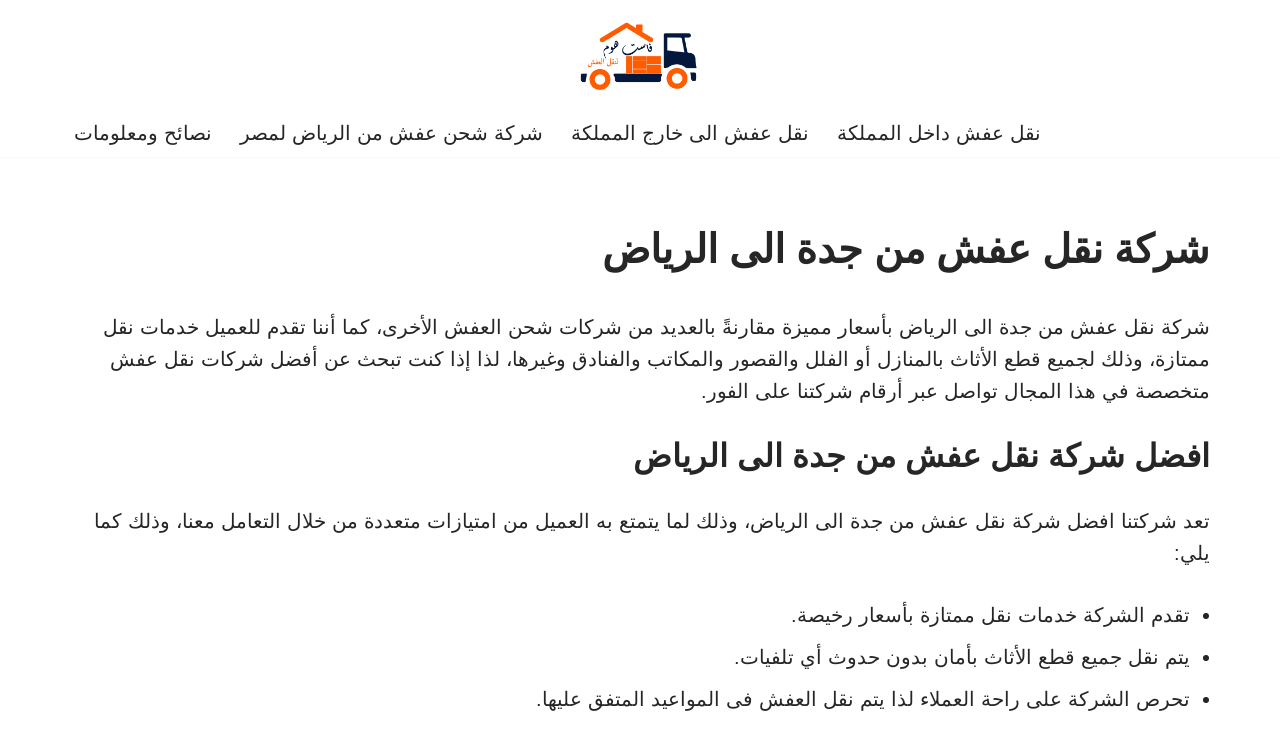

--- FILE ---
content_type: text/html; charset=UTF-8
request_url: https://faster-movers.com/%D8%B4%D8%B1%D9%83%D8%A9-%D9%86%D9%82%D9%84-%D8%B9%D9%81%D8%B4-%D9%85%D9%86-%D8%AC%D8%AF%D8%A9-%D8%A7%D9%84%D9%89-%D8%A7%D9%84%D8%B1%D9%8A%D8%A7%D8%B6/
body_size: 18363
content:
<!DOCTYPE html>
<html dir="rtl" lang="ar">

<head>
	
	<meta charset="UTF-8">
	<meta name="viewport" content="width=device-width, initial-scale=1, minimum-scale=1">
	<link rel="profile" href="https://gmpg.org/xfn/11">
		<style>
#wpadminbar #wp-admin-bar-wccp_free_top_button .ab-icon:before {
	content: "\f160";
	color: #02CA02;
	top: 3px;
}
#wpadminbar #wp-admin-bar-wccp_free_top_button .ab-icon {
	transform: rotate(45deg);
}
</style>
<meta name='robots' content='index, follow, max-image-preview:large, max-snippet:-1, max-video-preview:-1' />

	<!-- This site is optimized with the Yoast SEO plugin v25.6 - https://yoast.com/wordpress/plugins/seo/ -->
	<title>شركة نقل عفش من جدة الى الرياض - شركة فاست هوم</title>
	<link rel="canonical" href="https://faster-movers.com/شركة-نقل-عفش-من-جدة-الى-الرياض/" />
	<meta property="og:locale" content="ar_AR" />
	<meta property="og:type" content="article" />
	<meta property="og:title" content="شركة نقل عفش من جدة الى الرياض - شركة فاست هوم" />
	<meta property="og:description" content="شركة نقل عفش من جدة الى الرياض بأسعار مميزة مقارنةً بالعديد من شركات شحن العفش الأخرى، كما أننا تقدم للعميل خدمات نقل ممتازة، وذلك لجميع قطع الأثاث بالمنازل أو الفلل والقصور والمكاتب والفنادق وغيرها، لذا إذا كنت تبحث عن أفضل شركات نقل عفش متخصصة في هذا المجال تواصل عبر أرقام شركتنا على الفور. افضل شركة&hellip;&nbsp;اقرأ المزيد &raquo;شركة نقل عفش من جدة الى الرياض" />
	<meta property="og:url" content="https://faster-movers.com/شركة-نقل-عفش-من-جدة-الى-الرياض/" />
	<meta property="og:site_name" content="شركة فاست هوم" />
	<meta property="article:modified_time" content="2022-12-16T23:28:56+00:00" />
	<meta property="og:image" content="https://faster-movers.com/wp-content/uploads/2022/12/نقل-عفش-5.jpg" />
	<meta property="og:image:width" content="728" />
	<meta property="og:image:height" content="523" />
	<meta property="og:image:type" content="image/jpeg" />
	<meta name="twitter:card" content="summary_large_image" />
	<script type="application/ld+json" class="yoast-schema-graph">{"@context":"https://schema.org","@graph":[{"@type":"WebPage","@id":"https://faster-movers.com/%d8%b4%d8%b1%d9%83%d8%a9-%d9%86%d9%82%d9%84-%d8%b9%d9%81%d8%b4-%d9%85%d9%86-%d8%ac%d8%af%d8%a9-%d8%a7%d9%84%d9%89-%d8%a7%d9%84%d8%b1%d9%8a%d8%a7%d8%b6/","url":"https://faster-movers.com/%d8%b4%d8%b1%d9%83%d8%a9-%d9%86%d9%82%d9%84-%d8%b9%d9%81%d8%b4-%d9%85%d9%86-%d8%ac%d8%af%d8%a9-%d8%a7%d9%84%d9%89-%d8%a7%d9%84%d8%b1%d9%8a%d8%a7%d8%b6/","name":"شركة نقل عفش من جدة الى الرياض - شركة فاست هوم","isPartOf":{"@id":"https://faster-movers.com/#website"},"primaryImageOfPage":{"@id":"https://faster-movers.com/%d8%b4%d8%b1%d9%83%d8%a9-%d9%86%d9%82%d9%84-%d8%b9%d9%81%d8%b4-%d9%85%d9%86-%d8%ac%d8%af%d8%a9-%d8%a7%d9%84%d9%89-%d8%a7%d9%84%d8%b1%d9%8a%d8%a7%d8%b6/#primaryimage"},"image":{"@id":"https://faster-movers.com/%d8%b4%d8%b1%d9%83%d8%a9-%d9%86%d9%82%d9%84-%d8%b9%d9%81%d8%b4-%d9%85%d9%86-%d8%ac%d8%af%d8%a9-%d8%a7%d9%84%d9%89-%d8%a7%d9%84%d8%b1%d9%8a%d8%a7%d8%b6/#primaryimage"},"thumbnailUrl":"https://faster-movers.com/wp-content/uploads/2022/12/نقل-عفش-5.jpg","datePublished":"2022-12-16T23:11:17+00:00","dateModified":"2022-12-16T23:28:56+00:00","breadcrumb":{"@id":"https://faster-movers.com/%d8%b4%d8%b1%d9%83%d8%a9-%d9%86%d9%82%d9%84-%d8%b9%d9%81%d8%b4-%d9%85%d9%86-%d8%ac%d8%af%d8%a9-%d8%a7%d9%84%d9%89-%d8%a7%d9%84%d8%b1%d9%8a%d8%a7%d8%b6/#breadcrumb"},"inLanguage":"ar","potentialAction":[{"@type":"ReadAction","target":["https://faster-movers.com/%d8%b4%d8%b1%d9%83%d8%a9-%d9%86%d9%82%d9%84-%d8%b9%d9%81%d8%b4-%d9%85%d9%86-%d8%ac%d8%af%d8%a9-%d8%a7%d9%84%d9%89-%d8%a7%d9%84%d8%b1%d9%8a%d8%a7%d8%b6/"]}]},{"@type":"ImageObject","inLanguage":"ar","@id":"https://faster-movers.com/%d8%b4%d8%b1%d9%83%d8%a9-%d9%86%d9%82%d9%84-%d8%b9%d9%81%d8%b4-%d9%85%d9%86-%d8%ac%d8%af%d8%a9-%d8%a7%d9%84%d9%89-%d8%a7%d9%84%d8%b1%d9%8a%d8%a7%d8%b6/#primaryimage","url":"https://faster-movers.com/wp-content/uploads/2022/12/نقل-عفش-5.jpg","contentUrl":"https://faster-movers.com/wp-content/uploads/2022/12/نقل-عفش-5.jpg","width":728,"height":523,"caption":"شركة نقل عفش من جدة الى الرياض"},{"@type":"BreadcrumbList","@id":"https://faster-movers.com/%d8%b4%d8%b1%d9%83%d8%a9-%d9%86%d9%82%d9%84-%d8%b9%d9%81%d8%b4-%d9%85%d9%86-%d8%ac%d8%af%d8%a9-%d8%a7%d9%84%d9%89-%d8%a7%d9%84%d8%b1%d9%8a%d8%a7%d8%b6/#breadcrumb","itemListElement":[{"@type":"ListItem","position":1,"name":"Home","item":"https://faster-movers.com/"},{"@type":"ListItem","position":2,"name":"شركة نقل عفش من جدة الى الرياض"}]},{"@type":"WebSite","@id":"https://faster-movers.com/#website","url":"https://faster-movers.com/","name":"شركة فاست هوم","description":"شركة نقل و شحن العفش و الاثاث داخل الممكلة والى خارج الممكلة","publisher":{"@id":"https://faster-movers.com/#organization"},"potentialAction":[{"@type":"SearchAction","target":{"@type":"EntryPoint","urlTemplate":"https://faster-movers.com/?s={search_term_string}"},"query-input":{"@type":"PropertyValueSpecification","valueRequired":true,"valueName":"search_term_string"}}],"inLanguage":"ar"},{"@type":"Organization","@id":"https://faster-movers.com/#organization","name":"شركة فاست هوم","url":"https://faster-movers.com/","logo":{"@type":"ImageObject","inLanguage":"ar","@id":"https://faster-movers.com/#/schema/logo/image/","url":"https://faster-movers.com/wp-content/uploads/2018/12/cropped-logo31.png","contentUrl":"https://faster-movers.com/wp-content/uploads/2018/12/cropped-logo31.png","width":870,"height":524,"caption":"شركة فاست هوم"},"image":{"@id":"https://faster-movers.com/#/schema/logo/image/"}}]}</script>
	<!-- / Yoast SEO plugin. -->


<link rel='dns-prefetch' href='//static.addtoany.com' />
<link rel="alternate" type="application/rss+xml" title="شركة فاست هوم &laquo; الخلاصة" href="https://faster-movers.com/feed/" />
<link rel="alternate" type="application/rss+xml" title="شركة فاست هوم &laquo; خلاصة التعليقات" href="https://faster-movers.com/comments/feed/" />
<script>
window._wpemojiSettings = {"baseUrl":"https:\/\/s.w.org\/images\/core\/emoji\/15.0.3\/72x72\/","ext":".png","svgUrl":"https:\/\/s.w.org\/images\/core\/emoji\/15.0.3\/svg\/","svgExt":".svg","source":{"concatemoji":"https:\/\/faster-movers.com\/wp-includes\/js\/wp-emoji-release.min.js?ver=6.6.4"}};
/*! This file is auto-generated */
!function(i,n){var o,s,e;function c(e){try{var t={supportTests:e,timestamp:(new Date).valueOf()};sessionStorage.setItem(o,JSON.stringify(t))}catch(e){}}function p(e,t,n){e.clearRect(0,0,e.canvas.width,e.canvas.height),e.fillText(t,0,0);var t=new Uint32Array(e.getImageData(0,0,e.canvas.width,e.canvas.height).data),r=(e.clearRect(0,0,e.canvas.width,e.canvas.height),e.fillText(n,0,0),new Uint32Array(e.getImageData(0,0,e.canvas.width,e.canvas.height).data));return t.every(function(e,t){return e===r[t]})}function u(e,t,n){switch(t){case"flag":return n(e,"\ud83c\udff3\ufe0f\u200d\u26a7\ufe0f","\ud83c\udff3\ufe0f\u200b\u26a7\ufe0f")?!1:!n(e,"\ud83c\uddfa\ud83c\uddf3","\ud83c\uddfa\u200b\ud83c\uddf3")&&!n(e,"\ud83c\udff4\udb40\udc67\udb40\udc62\udb40\udc65\udb40\udc6e\udb40\udc67\udb40\udc7f","\ud83c\udff4\u200b\udb40\udc67\u200b\udb40\udc62\u200b\udb40\udc65\u200b\udb40\udc6e\u200b\udb40\udc67\u200b\udb40\udc7f");case"emoji":return!n(e,"\ud83d\udc26\u200d\u2b1b","\ud83d\udc26\u200b\u2b1b")}return!1}function f(e,t,n){var r="undefined"!=typeof WorkerGlobalScope&&self instanceof WorkerGlobalScope?new OffscreenCanvas(300,150):i.createElement("canvas"),a=r.getContext("2d",{willReadFrequently:!0}),o=(a.textBaseline="top",a.font="600 32px Arial",{});return e.forEach(function(e){o[e]=t(a,e,n)}),o}function t(e){var t=i.createElement("script");t.src=e,t.defer=!0,i.head.appendChild(t)}"undefined"!=typeof Promise&&(o="wpEmojiSettingsSupports",s=["flag","emoji"],n.supports={everything:!0,everythingExceptFlag:!0},e=new Promise(function(e){i.addEventListener("DOMContentLoaded",e,{once:!0})}),new Promise(function(t){var n=function(){try{var e=JSON.parse(sessionStorage.getItem(o));if("object"==typeof e&&"number"==typeof e.timestamp&&(new Date).valueOf()<e.timestamp+604800&&"object"==typeof e.supportTests)return e.supportTests}catch(e){}return null}();if(!n){if("undefined"!=typeof Worker&&"undefined"!=typeof OffscreenCanvas&&"undefined"!=typeof URL&&URL.createObjectURL&&"undefined"!=typeof Blob)try{var e="postMessage("+f.toString()+"("+[JSON.stringify(s),u.toString(),p.toString()].join(",")+"));",r=new Blob([e],{type:"text/javascript"}),a=new Worker(URL.createObjectURL(r),{name:"wpTestEmojiSupports"});return void(a.onmessage=function(e){c(n=e.data),a.terminate(),t(n)})}catch(e){}c(n=f(s,u,p))}t(n)}).then(function(e){for(var t in e)n.supports[t]=e[t],n.supports.everything=n.supports.everything&&n.supports[t],"flag"!==t&&(n.supports.everythingExceptFlag=n.supports.everythingExceptFlag&&n.supports[t]);n.supports.everythingExceptFlag=n.supports.everythingExceptFlag&&!n.supports.flag,n.DOMReady=!1,n.readyCallback=function(){n.DOMReady=!0}}).then(function(){return e}).then(function(){var e;n.supports.everything||(n.readyCallback(),(e=n.source||{}).concatemoji?t(e.concatemoji):e.wpemoji&&e.twemoji&&(t(e.twemoji),t(e.wpemoji)))}))}((window,document),window._wpemojiSettings);
</script>

<style id='wp-emoji-styles-inline-css'>

	img.wp-smiley, img.emoji {
		display: inline !important;
		border: none !important;
		box-shadow: none !important;
		height: 1em !important;
		width: 1em !important;
		margin: 0 0.07em !important;
		vertical-align: -0.1em !important;
		background: none !important;
		padding: 0 !important;
	}
</style>
<link rel='stylesheet' id='wp-block-library-rtl-css' href='https://faster-movers.com/wp-includes/css/dist/block-library/style-rtl.min.css?ver=6.6.4' media='all' />
<style id='classic-theme-styles-inline-css'>
/*! This file is auto-generated */
.wp-block-button__link{color:#fff;background-color:#32373c;border-radius:9999px;box-shadow:none;text-decoration:none;padding:calc(.667em + 2px) calc(1.333em + 2px);font-size:1.125em}.wp-block-file__button{background:#32373c;color:#fff;text-decoration:none}
</style>
<style id='global-styles-inline-css'>
:root{--wp--preset--aspect-ratio--square: 1;--wp--preset--aspect-ratio--4-3: 4/3;--wp--preset--aspect-ratio--3-4: 3/4;--wp--preset--aspect-ratio--3-2: 3/2;--wp--preset--aspect-ratio--2-3: 2/3;--wp--preset--aspect-ratio--16-9: 16/9;--wp--preset--aspect-ratio--9-16: 9/16;--wp--preset--color--black: #000000;--wp--preset--color--cyan-bluish-gray: #abb8c3;--wp--preset--color--white: #ffffff;--wp--preset--color--pale-pink: #f78da7;--wp--preset--color--vivid-red: #cf2e2e;--wp--preset--color--luminous-vivid-orange: #ff6900;--wp--preset--color--luminous-vivid-amber: #fcb900;--wp--preset--color--light-green-cyan: #7bdcb5;--wp--preset--color--vivid-green-cyan: #00d084;--wp--preset--color--pale-cyan-blue: #8ed1fc;--wp--preset--color--vivid-cyan-blue: #0693e3;--wp--preset--color--vivid-purple: #9b51e0;--wp--preset--color--neve-link-color: var(--nv-primary-accent);--wp--preset--color--neve-link-hover-color: var(--nv-secondary-accent);--wp--preset--color--nv-site-bg: var(--nv-site-bg);--wp--preset--color--nv-light-bg: var(--nv-light-bg);--wp--preset--color--nv-dark-bg: var(--nv-dark-bg);--wp--preset--color--neve-text-color: var(--nv-text-color);--wp--preset--color--nv-text-dark-bg: var(--nv-text-dark-bg);--wp--preset--color--nv-c-1: var(--nv-c-1);--wp--preset--color--nv-c-2: var(--nv-c-2);--wp--preset--gradient--vivid-cyan-blue-to-vivid-purple: linear-gradient(135deg,rgba(6,147,227,1) 0%,rgb(155,81,224) 100%);--wp--preset--gradient--light-green-cyan-to-vivid-green-cyan: linear-gradient(135deg,rgb(122,220,180) 0%,rgb(0,208,130) 100%);--wp--preset--gradient--luminous-vivid-amber-to-luminous-vivid-orange: linear-gradient(135deg,rgba(252,185,0,1) 0%,rgba(255,105,0,1) 100%);--wp--preset--gradient--luminous-vivid-orange-to-vivid-red: linear-gradient(135deg,rgba(255,105,0,1) 0%,rgb(207,46,46) 100%);--wp--preset--gradient--very-light-gray-to-cyan-bluish-gray: linear-gradient(135deg,rgb(238,238,238) 0%,rgb(169,184,195) 100%);--wp--preset--gradient--cool-to-warm-spectrum: linear-gradient(135deg,rgb(74,234,220) 0%,rgb(151,120,209) 20%,rgb(207,42,186) 40%,rgb(238,44,130) 60%,rgb(251,105,98) 80%,rgb(254,248,76) 100%);--wp--preset--gradient--blush-light-purple: linear-gradient(135deg,rgb(255,206,236) 0%,rgb(152,150,240) 100%);--wp--preset--gradient--blush-bordeaux: linear-gradient(135deg,rgb(254,205,165) 0%,rgb(254,45,45) 50%,rgb(107,0,62) 100%);--wp--preset--gradient--luminous-dusk: linear-gradient(135deg,rgb(255,203,112) 0%,rgb(199,81,192) 50%,rgb(65,88,208) 100%);--wp--preset--gradient--pale-ocean: linear-gradient(135deg,rgb(255,245,203) 0%,rgb(182,227,212) 50%,rgb(51,167,181) 100%);--wp--preset--gradient--electric-grass: linear-gradient(135deg,rgb(202,248,128) 0%,rgb(113,206,126) 100%);--wp--preset--gradient--midnight: linear-gradient(135deg,rgb(2,3,129) 0%,rgb(40,116,252) 100%);--wp--preset--font-size--small: 13px;--wp--preset--font-size--medium: 20px;--wp--preset--font-size--large: 36px;--wp--preset--font-size--x-large: 42px;--wp--preset--spacing--20: 0.44rem;--wp--preset--spacing--30: 0.67rem;--wp--preset--spacing--40: 1rem;--wp--preset--spacing--50: 1.5rem;--wp--preset--spacing--60: 2.25rem;--wp--preset--spacing--70: 3.38rem;--wp--preset--spacing--80: 5.06rem;--wp--preset--shadow--natural: 6px 6px 9px rgba(0, 0, 0, 0.2);--wp--preset--shadow--deep: 12px 12px 50px rgba(0, 0, 0, 0.4);--wp--preset--shadow--sharp: 6px 6px 0px rgba(0, 0, 0, 0.2);--wp--preset--shadow--outlined: 6px 6px 0px -3px rgba(255, 255, 255, 1), 6px 6px rgba(0, 0, 0, 1);--wp--preset--shadow--crisp: 6px 6px 0px rgba(0, 0, 0, 1);}:where(.is-layout-flex){gap: 0.5em;}:where(.is-layout-grid){gap: 0.5em;}body .is-layout-flex{display: flex;}.is-layout-flex{flex-wrap: wrap;align-items: center;}.is-layout-flex > :is(*, div){margin: 0;}body .is-layout-grid{display: grid;}.is-layout-grid > :is(*, div){margin: 0;}:where(.wp-block-columns.is-layout-flex){gap: 2em;}:where(.wp-block-columns.is-layout-grid){gap: 2em;}:where(.wp-block-post-template.is-layout-flex){gap: 1.25em;}:where(.wp-block-post-template.is-layout-grid){gap: 1.25em;}.has-black-color{color: var(--wp--preset--color--black) !important;}.has-cyan-bluish-gray-color{color: var(--wp--preset--color--cyan-bluish-gray) !important;}.has-white-color{color: var(--wp--preset--color--white) !important;}.has-pale-pink-color{color: var(--wp--preset--color--pale-pink) !important;}.has-vivid-red-color{color: var(--wp--preset--color--vivid-red) !important;}.has-luminous-vivid-orange-color{color: var(--wp--preset--color--luminous-vivid-orange) !important;}.has-luminous-vivid-amber-color{color: var(--wp--preset--color--luminous-vivid-amber) !important;}.has-light-green-cyan-color{color: var(--wp--preset--color--light-green-cyan) !important;}.has-vivid-green-cyan-color{color: var(--wp--preset--color--vivid-green-cyan) !important;}.has-pale-cyan-blue-color{color: var(--wp--preset--color--pale-cyan-blue) !important;}.has-vivid-cyan-blue-color{color: var(--wp--preset--color--vivid-cyan-blue) !important;}.has-vivid-purple-color{color: var(--wp--preset--color--vivid-purple) !important;}.has-neve-link-color-color{color: var(--wp--preset--color--neve-link-color) !important;}.has-neve-link-hover-color-color{color: var(--wp--preset--color--neve-link-hover-color) !important;}.has-nv-site-bg-color{color: var(--wp--preset--color--nv-site-bg) !important;}.has-nv-light-bg-color{color: var(--wp--preset--color--nv-light-bg) !important;}.has-nv-dark-bg-color{color: var(--wp--preset--color--nv-dark-bg) !important;}.has-neve-text-color-color{color: var(--wp--preset--color--neve-text-color) !important;}.has-nv-text-dark-bg-color{color: var(--wp--preset--color--nv-text-dark-bg) !important;}.has-nv-c-1-color{color: var(--wp--preset--color--nv-c-1) !important;}.has-nv-c-2-color{color: var(--wp--preset--color--nv-c-2) !important;}.has-black-background-color{background-color: var(--wp--preset--color--black) !important;}.has-cyan-bluish-gray-background-color{background-color: var(--wp--preset--color--cyan-bluish-gray) !important;}.has-white-background-color{background-color: var(--wp--preset--color--white) !important;}.has-pale-pink-background-color{background-color: var(--wp--preset--color--pale-pink) !important;}.has-vivid-red-background-color{background-color: var(--wp--preset--color--vivid-red) !important;}.has-luminous-vivid-orange-background-color{background-color: var(--wp--preset--color--luminous-vivid-orange) !important;}.has-luminous-vivid-amber-background-color{background-color: var(--wp--preset--color--luminous-vivid-amber) !important;}.has-light-green-cyan-background-color{background-color: var(--wp--preset--color--light-green-cyan) !important;}.has-vivid-green-cyan-background-color{background-color: var(--wp--preset--color--vivid-green-cyan) !important;}.has-pale-cyan-blue-background-color{background-color: var(--wp--preset--color--pale-cyan-blue) !important;}.has-vivid-cyan-blue-background-color{background-color: var(--wp--preset--color--vivid-cyan-blue) !important;}.has-vivid-purple-background-color{background-color: var(--wp--preset--color--vivid-purple) !important;}.has-neve-link-color-background-color{background-color: var(--wp--preset--color--neve-link-color) !important;}.has-neve-link-hover-color-background-color{background-color: var(--wp--preset--color--neve-link-hover-color) !important;}.has-nv-site-bg-background-color{background-color: var(--wp--preset--color--nv-site-bg) !important;}.has-nv-light-bg-background-color{background-color: var(--wp--preset--color--nv-light-bg) !important;}.has-nv-dark-bg-background-color{background-color: var(--wp--preset--color--nv-dark-bg) !important;}.has-neve-text-color-background-color{background-color: var(--wp--preset--color--neve-text-color) !important;}.has-nv-text-dark-bg-background-color{background-color: var(--wp--preset--color--nv-text-dark-bg) !important;}.has-nv-c-1-background-color{background-color: var(--wp--preset--color--nv-c-1) !important;}.has-nv-c-2-background-color{background-color: var(--wp--preset--color--nv-c-2) !important;}.has-black-border-color{border-color: var(--wp--preset--color--black) !important;}.has-cyan-bluish-gray-border-color{border-color: var(--wp--preset--color--cyan-bluish-gray) !important;}.has-white-border-color{border-color: var(--wp--preset--color--white) !important;}.has-pale-pink-border-color{border-color: var(--wp--preset--color--pale-pink) !important;}.has-vivid-red-border-color{border-color: var(--wp--preset--color--vivid-red) !important;}.has-luminous-vivid-orange-border-color{border-color: var(--wp--preset--color--luminous-vivid-orange) !important;}.has-luminous-vivid-amber-border-color{border-color: var(--wp--preset--color--luminous-vivid-amber) !important;}.has-light-green-cyan-border-color{border-color: var(--wp--preset--color--light-green-cyan) !important;}.has-vivid-green-cyan-border-color{border-color: var(--wp--preset--color--vivid-green-cyan) !important;}.has-pale-cyan-blue-border-color{border-color: var(--wp--preset--color--pale-cyan-blue) !important;}.has-vivid-cyan-blue-border-color{border-color: var(--wp--preset--color--vivid-cyan-blue) !important;}.has-vivid-purple-border-color{border-color: var(--wp--preset--color--vivid-purple) !important;}.has-neve-link-color-border-color{border-color: var(--wp--preset--color--neve-link-color) !important;}.has-neve-link-hover-color-border-color{border-color: var(--wp--preset--color--neve-link-hover-color) !important;}.has-nv-site-bg-border-color{border-color: var(--wp--preset--color--nv-site-bg) !important;}.has-nv-light-bg-border-color{border-color: var(--wp--preset--color--nv-light-bg) !important;}.has-nv-dark-bg-border-color{border-color: var(--wp--preset--color--nv-dark-bg) !important;}.has-neve-text-color-border-color{border-color: var(--wp--preset--color--neve-text-color) !important;}.has-nv-text-dark-bg-border-color{border-color: var(--wp--preset--color--nv-text-dark-bg) !important;}.has-nv-c-1-border-color{border-color: var(--wp--preset--color--nv-c-1) !important;}.has-nv-c-2-border-color{border-color: var(--wp--preset--color--nv-c-2) !important;}.has-vivid-cyan-blue-to-vivid-purple-gradient-background{background: var(--wp--preset--gradient--vivid-cyan-blue-to-vivid-purple) !important;}.has-light-green-cyan-to-vivid-green-cyan-gradient-background{background: var(--wp--preset--gradient--light-green-cyan-to-vivid-green-cyan) !important;}.has-luminous-vivid-amber-to-luminous-vivid-orange-gradient-background{background: var(--wp--preset--gradient--luminous-vivid-amber-to-luminous-vivid-orange) !important;}.has-luminous-vivid-orange-to-vivid-red-gradient-background{background: var(--wp--preset--gradient--luminous-vivid-orange-to-vivid-red) !important;}.has-very-light-gray-to-cyan-bluish-gray-gradient-background{background: var(--wp--preset--gradient--very-light-gray-to-cyan-bluish-gray) !important;}.has-cool-to-warm-spectrum-gradient-background{background: var(--wp--preset--gradient--cool-to-warm-spectrum) !important;}.has-blush-light-purple-gradient-background{background: var(--wp--preset--gradient--blush-light-purple) !important;}.has-blush-bordeaux-gradient-background{background: var(--wp--preset--gradient--blush-bordeaux) !important;}.has-luminous-dusk-gradient-background{background: var(--wp--preset--gradient--luminous-dusk) !important;}.has-pale-ocean-gradient-background{background: var(--wp--preset--gradient--pale-ocean) !important;}.has-electric-grass-gradient-background{background: var(--wp--preset--gradient--electric-grass) !important;}.has-midnight-gradient-background{background: var(--wp--preset--gradient--midnight) !important;}.has-small-font-size{font-size: var(--wp--preset--font-size--small) !important;}.has-medium-font-size{font-size: var(--wp--preset--font-size--medium) !important;}.has-large-font-size{font-size: var(--wp--preset--font-size--large) !important;}.has-x-large-font-size{font-size: var(--wp--preset--font-size--x-large) !important;}
:where(.wp-block-post-template.is-layout-flex){gap: 1.25em;}:where(.wp-block-post-template.is-layout-grid){gap: 1.25em;}
:where(.wp-block-columns.is-layout-flex){gap: 2em;}:where(.wp-block-columns.is-layout-grid){gap: 2em;}
:root :where(.wp-block-pullquote){font-size: 1.5em;line-height: 1.6;}
</style>
<link rel='stylesheet' id='neve-style-rtl-css' href='https://faster-movers.com/wp-content/themes/neve/style-main-new-rtl.min.css?ver=4.2.2' media='all' />
<style id='neve-style-inline-css'>
.is-menu-sidebar .header-menu-sidebar { visibility: visible; }.is-menu-sidebar.menu_sidebar_slide_left .header-menu-sidebar { transform: translate3d(0, 0, 0); left: 0; }.is-menu-sidebar.menu_sidebar_slide_right .header-menu-sidebar { transform: translate3d(0, 0, 0); right: 0; }.is-menu-sidebar.menu_sidebar_pull_right .header-menu-sidebar, .is-menu-sidebar.menu_sidebar_pull_left .header-menu-sidebar { transform: translateX(0); }.is-menu-sidebar.menu_sidebar_dropdown .header-menu-sidebar { height: auto; }.is-menu-sidebar.menu_sidebar_dropdown .header-menu-sidebar-inner { max-height: 400px; padding: 20px 0; }.is-menu-sidebar.menu_sidebar_full_canvas .header-menu-sidebar { opacity: 1; }.header-menu-sidebar .menu-item-nav-search:not(.floating) { pointer-events: none; }.header-menu-sidebar .menu-item-nav-search .is-menu-sidebar { pointer-events: unset; }@media screen and (max-width: 960px) { .builder-item.cr .item--inner { --textalign: center; --justify: center; } }
.nv-meta-list li.meta:not(:last-child):after { content:"/" }.nv-meta-list .no-mobile{
			display:none;
		}.nv-meta-list li.last::after{
			content: ""!important;
		}@media (min-width: 769px) {
			.nv-meta-list .no-mobile {
				display: inline-block;
			}
			.nv-meta-list li.last:not(:last-child)::after {
		 		content: "/" !important;
			}
		}
 :root{ --container: 748px;--postwidth:100%; --primarybtnbg: var(--nv-primary-accent); --primarybtnhoverbg: var(--nv-primary-accent); --primarybtncolor: #fff; --secondarybtncolor: var(--nv-primary-accent); --primarybtnhovercolor: #fff; --secondarybtnhovercolor: var(--nv-primary-accent);--primarybtnborderradius:3px;--secondarybtnborderradius:3px;--secondarybtnborderwidth:3px;--btnpadding:13px 15px;--primarybtnpadding:13px 15px;--secondarybtnpadding:calc(13px - 3px) calc(15px - 3px); --bodyfontfamily: Arial,Helvetica,sans-serif; --bodyfontsize: 15px; --bodylineheight: 1.6em; --bodyletterspacing: 0px; --bodyfontweight: 400; --bodytexttransform: none; --h1fontsize: 1.5em; --h1fontweight: 600; --h1lineheight: 1.6em; --h1letterspacing: 0px; --h1texttransform: none; --h2fontsize: 28px; --h2fontweight: 700; --h2lineheight: 1.3; --h2letterspacing: 0px; --h2texttransform: none; --h3fontsize: 24px; --h3fontweight: 700; --h3lineheight: 1.4; --h3letterspacing: 0px; --h3texttransform: none; --h4fontsize: 20px; --h4fontweight: 700; --h4lineheight: 1.6; --h4letterspacing: 0px; --h4texttransform: none; --h5fontsize: 16px; --h5fontweight: 700; --h5lineheight: 1.6; --h5letterspacing: 0px; --h5texttransform: none; --h6fontsize: 14px; --h6fontweight: 700; --h6lineheight: 1.6; --h6letterspacing: 0px; --h6texttransform: none;--formfieldborderwidth:2px;--formfieldborderradius:3px; --formfieldbgcolor: var(--nv-site-bg); --formfieldbordercolor: #dddddd; --formfieldcolor: var(--nv-text-color);--formfieldpadding:10px 12px; } .nv-index-posts{ --borderradius:0px; } .single-post-container .alignfull > [class*="__inner-container"], .single-post-container .alignwide > [class*="__inner-container"]{ max-width:718px } .nv-meta-list{ --avatarsize: 20px; } .single .nv-meta-list{ --avatarsize: 20px; } .nv-post-cover{ --height: 250px;--padding:40px 15px;--justify: flex-end; --textalign: right; --valign: center; } .nv-post-cover .nv-title-meta-wrap, .nv-page-title-wrap, .entry-header{ --textalign: right; } .nv-is-boxed.nv-title-meta-wrap{ --padding:40px 15px; --bgcolor: var(--nv-dark-bg); } .nv-overlay{ --opacity: 50; --blendmode: normal; } .nv-is-boxed.nv-comments-wrap{ --padding:20px; } .nv-is-boxed.comment-respond{ --padding:20px; } .single:not(.single-product), .page{ --c-vspace:0 0 0 0;; } .scroll-to-top{ --color: var(--nv-text-dark-bg);--padding:8px 10px; --borderradius: 3px; --bgcolor: var(--nv-primary-accent); --hovercolor: var(--nv-text-dark-bg); --hoverbgcolor: var(--nv-primary-accent);--size:16px; } .global-styled{ --bgcolor: var(--nv-site-bg); } .header-top{ --rowbcolor: var(--nv-light-bg); --color: var(--nv-text-color); --bgcolor: var(--nv-site-bg); } .header-main{ --rowbcolor: var(--nv-light-bg); --color: var(--nv-text-color); --bgcolor: var(--nv-site-bg); } .header-bottom{ --rowbcolor: var(--nv-light-bg); --color: var(--nv-text-color); --bgcolor: var(--nv-site-bg); } .header-menu-sidebar-bg{ --justify: flex-start; --textalign: left;--flexg: 1;--wrapdropdownwidth: auto; --color: var(--nv-text-color); --bgcolor: var(--nv-site-bg); } .header-menu-sidebar{ width: 360px; } .builder-item--logo{ --maxwidth: 120px; --fs: 24px;--padding:10px 0;--margin:0; --textalign: left;--justify: flex-start; } .builder-item--nav-icon,.header-menu-sidebar .close-sidebar-panel .navbar-toggle{ --borderradius:0; } .builder-item--nav-icon{ --label-margin:0 5px 0 0;;--padding:10px 15px;--margin:0; } .builder-item--primary-menu{ --hovercolor: var(--nv-secondary-accent); --hovertextcolor: var(--nv-text-color); --activecolor: var(--nv-primary-accent); --spacing: 20px; --height: 25px;--padding:0;--margin:0; --fontsize: 1em; --lineheight: 1.6; --letterspacing: 0px; --fontweight: 500; --texttransform: none; --iconsize: 1em; } .hfg-is-group.has-primary-menu .inherit-ff{ --inheritedfw: 500; } .footer-top-inner .row{ grid-template-columns:1fr; --valign: flex-start; } .footer-top{ --rowbcolor: var(--nv-light-bg); --color: var(--nv-text-color); --bgcolor: var(--nv-site-bg); } .footer-main-inner .row{ grid-template-columns:1fr 1fr 1fr; --valign: flex-start; } .footer-main{ --rowbcolor: var(--nv-light-bg); --color: var(--nv-text-color); --bgcolor: var(--nv-site-bg); } .footer-bottom-inner .row{ grid-template-columns:1fr; --valign: flex-start; } .footer-bottom{ --rowbcolor: var(--nv-light-bg); --color: var(--nv-text-dark-bg); --bgcolor: var(--nv-dark-bg); } .builder-item--footer-one-widgets{ --padding:0;--margin:0; --textalign: left;--justify: flex-start; } @media(min-width: 576px){ :root{ --container: 992px;--postwidth:50%;--btnpadding:13px 15px;--primarybtnpadding:13px 15px;--secondarybtnpadding:calc(13px - 3px) calc(15px - 3px); --bodyfontsize: 16px; --bodylineheight: 1.6em; --bodyletterspacing: 0px; --h1fontsize: 1.5em; --h1lineheight: 1.6em; --h1letterspacing: 0px; --h2fontsize: 30px; --h2lineheight: 1.2; --h2letterspacing: 0px; --h3fontsize: 26px; --h3lineheight: 1.4; --h3letterspacing: 0px; --h4fontsize: 22px; --h4lineheight: 1.5; --h4letterspacing: 0px; --h5fontsize: 18px; --h5lineheight: 1.6; --h5letterspacing: 0px; --h6fontsize: 14px; --h6lineheight: 1.6; --h6letterspacing: 0px; } .single-post-container .alignfull > [class*="__inner-container"], .single-post-container .alignwide > [class*="__inner-container"]{ max-width:962px } .nv-meta-list{ --avatarsize: 20px; } .single .nv-meta-list{ --avatarsize: 20px; } .nv-post-cover{ --height: 320px;--padding:60px 30px;--justify: flex-end; --textalign: right; --valign: center; } .nv-post-cover .nv-title-meta-wrap, .nv-page-title-wrap, .entry-header{ --textalign: right; } .nv-is-boxed.nv-title-meta-wrap{ --padding:60px 30px; } .nv-is-boxed.nv-comments-wrap{ --padding:30px; } .nv-is-boxed.comment-respond{ --padding:30px; } .single:not(.single-product), .page{ --c-vspace:0 0 0 0;; } .scroll-to-top{ --padding:8px 10px;--size:16px; } .header-menu-sidebar-bg{ --justify: flex-start; --textalign: left;--flexg: 1;--wrapdropdownwidth: auto; } .header-menu-sidebar{ width: 360px; } .builder-item--logo{ --maxwidth: 120px; --fs: 24px;--padding:10px 0;--margin:0; --textalign: left;--justify: flex-start; } .builder-item--nav-icon{ --label-margin:0 5px 0 0;;--padding:10px 15px;--margin:0; } .builder-item--primary-menu{ --spacing: 20px; --height: 25px;--padding:0;--margin:0; --fontsize: 1em; --lineheight: 1.6; --letterspacing: 0px; --iconsize: 1em; } .builder-item--footer-one-widgets{ --padding:0;--margin:0; --textalign: left;--justify: flex-start; } }@media(min-width: 960px){ :root{ --container: 1170px;--postwidth:33.333333333333%;--btnpadding:13px 15px;--primarybtnpadding:13px 15px;--secondarybtnpadding:calc(13px - 3px) calc(15px - 3px); --bodyfontsize: 20px; --bodylineheight: 1.6em; --bodyletterspacing: 0px; --h1fontsize: 2em; --h1lineheight: 1.6em; --h1letterspacing: 0px; --h2fontsize: 32px; --h2lineheight: 1.2; --h2letterspacing: 0px; --h3fontsize: 28px; --h3lineheight: 1.4; --h3letterspacing: 0px; --h4fontsize: 24px; --h4lineheight: 1.5; --h4letterspacing: 0px; --h5fontsize: 20px; --h5lineheight: 1.6; --h5letterspacing: 0px; --h6fontsize: 16px; --h6lineheight: 1.6; --h6letterspacing: 0px; } body:not(.single):not(.archive):not(.blog):not(.search):not(.error404) .neve-main > .container .col, body.post-type-archive-course .neve-main > .container .col, body.post-type-archive-llms_membership .neve-main > .container .col{ max-width: 100%; } body:not(.single):not(.archive):not(.blog):not(.search):not(.error404) .nv-sidebar-wrap, body.post-type-archive-course .nv-sidebar-wrap, body.post-type-archive-llms_membership .nv-sidebar-wrap{ max-width: 0%; } .neve-main > .archive-container .nv-index-posts.col{ max-width: 100%; } .neve-main > .archive-container .nv-sidebar-wrap{ max-width: 0%; } .neve-main > .single-post-container .nv-single-post-wrap.col{ max-width: 70%; } .single-post-container .alignfull > [class*="__inner-container"], .single-post-container .alignwide > [class*="__inner-container"]{ max-width:789px } .container-fluid.single-post-container .alignfull > [class*="__inner-container"], .container-fluid.single-post-container .alignwide > [class*="__inner-container"]{ max-width:calc(70% + 15px) } .neve-main > .single-post-container .nv-sidebar-wrap{ max-width: 30%; } .nv-meta-list{ --avatarsize: 20px; } .single .nv-meta-list{ --avatarsize: 20px; } .nv-post-cover{ --height: 400px;--padding:60px 40px;--justify: flex-end; --textalign: right; --valign: center; } .nv-post-cover .nv-title-meta-wrap, .nv-page-title-wrap, .entry-header{ --textalign: right; } .nv-is-boxed.nv-title-meta-wrap{ --padding:60px 40px; } .nv-is-boxed.nv-comments-wrap{ --padding:40px; } .nv-is-boxed.comment-respond{ --padding:40px; } .single:not(.single-product), .page{ --c-vspace:0 0 0 0;; } .scroll-to-top{ --padding:8px 10px;--size:16px; } .header-menu-sidebar-bg{ --justify: flex-start; --textalign: left;--flexg: 1;--wrapdropdownwidth: auto; } .header-menu-sidebar{ width: 360px; } .builder-item--logo{ --maxwidth: 120px; --fs: 24px;--padding:10px 0;--margin:0; --textalign: center;--justify: center; } .builder-item--nav-icon{ --label-margin:0 5px 0 0;;--padding:10px 15px;--margin:0; } .builder-item--primary-menu{ --spacing: 20px; --height: 25px;--padding:0;--margin:0; --fontsize: 1em; --lineheight: 1.6; --letterspacing: 0px; --iconsize: 1em; } .builder-item--footer-one-widgets{ --padding:0;--margin:0; --textalign: left;--justify: flex-start; } }.scroll-to-top {left: 20px; border: none; position: fixed; bottom: 30px; display: none; opacity: 0; visibility: hidden; transition: opacity 0.3s ease-in-out, visibility 0.3s ease-in-out; align-items: center; justify-content: center; z-index: 999; } @supports (-webkit-overflow-scrolling: touch) { .scroll-to-top { bottom: 74px; } } .scroll-to-top.image { background-position: center; } .scroll-to-top .scroll-to-top-image { width: 100%; height: 100%; } .scroll-to-top .scroll-to-top-label { margin: 0; padding: 5px; } .scroll-to-top:hover { text-decoration: none; } .scroll-to-top.scroll-to-top-left {right: 20px; left: unset;} .scroll-to-top.scroll-show-mobile { display: flex; } @media (min-width: 960px) { .scroll-to-top { display: flex; } }.scroll-to-top { color: var(--color); padding: var(--padding); border-radius: var(--borderradius); background: var(--bgcolor); } .scroll-to-top:hover, .scroll-to-top:focus { color: var(--hovercolor); background: var(--hoverbgcolor); } .scroll-to-top-icon, .scroll-to-top.image .scroll-to-top-image { width: var(--size); height: var(--size); } .scroll-to-top-image { background-image: var(--bgimage); background-size: cover; }:root{--nv-primary-accent:#2f5aae;--nv-secondary-accent:#2f5aae;--nv-site-bg:#ffffff;--nv-light-bg:#f4f5f7;--nv-dark-bg:#121212;--nv-text-color:#272626;--nv-text-dark-bg:#ffffff;--nv-c-1:#9463ae;--nv-c-2:#be574b;--nv-fallback-ff:Arial, Helvetica, sans-serif;}
 #content.neve-main .container .alignfull > [class*="__inner-container"],#content.neve-main .alignwide > [class*="__inner-container"]{ max-width: 718px; } @media(min-width: 576px){ #content.neve-main .container .alignfull > [class*="__inner-container"],#content.neve-main .alignwide > [class*="__inner-container"]{ max-width: 962px; } } @media(min-width: 960px) { #content.neve-main .container .alignfull > [class*="__inner-container"],#content.neve-main .container .alignwide > [class*="__inner-container"]{ max-width: 1140px; } #content.neve-main > .container > .row > .col{ max-width: 100%; } body:not(.neve-off-canvas) #content.neve-main > .container > .row > .nv-sidebar-wrap, body:not(.neve-off-canvas) #content.neve-main > .container > .row > .nv-sidebar-wrap.shop-sidebar { max-width: 0%; } } 
</style>
<link rel='stylesheet' id='addtoany-css' href='https://faster-movers.com/wp-content/plugins/add-to-any/addtoany.min.css?ver=1.16' media='all' />
<script id="addtoany-core-js-before">
window.a2a_config=window.a2a_config||{};a2a_config.callbacks=[];a2a_config.overlays=[];a2a_config.templates={};a2a_localize = {
	Share: "Share",
	Save: "Save",
	Subscribe: "Subscribe",
	Email: "Email",
	Bookmark: "Bookmark",
	ShowAll: "Show all",
	ShowLess: "Show less",
	FindServices: "Find service(s)",
	FindAnyServiceToAddTo: "Instantly find any service to add to",
	PoweredBy: "Powered by",
	ShareViaEmail: "Share via email",
	SubscribeViaEmail: "Subscribe via email",
	BookmarkInYourBrowser: "Bookmark in your browser",
	BookmarkInstructions: "Press Ctrl+D or \u2318+D to bookmark this page",
	AddToYourFavorites: "Add to your favorites",
	SendFromWebOrProgram: "Send from any email address or email program",
	EmailProgram: "Email program",
	More: "More&#8230;",
	ThanksForSharing: "Thanks for sharing!",
	ThanksForFollowing: "Thanks for following!"
};
</script>
<script defer src="https://static.addtoany.com/menu/page.js" id="addtoany-core-js"></script>
<script src="https://faster-movers.com/wp-includes/js/jquery/jquery.min.js?ver=3.7.1" id="jquery-core-js"></script>
<script src="https://faster-movers.com/wp-includes/js/jquery/jquery-migrate.min.js?ver=3.4.1" id="jquery-migrate-js"></script>
<script defer src="https://faster-movers.com/wp-content/plugins/add-to-any/addtoany.min.js?ver=1.1" id="addtoany-jquery-js"></script>
<link rel="https://api.w.org/" href="https://faster-movers.com/wp-json/" /><link rel="alternate" title="JSON" type="application/json" href="https://faster-movers.com/wp-json/wp/v2/pages/936" /><link rel="EditURI" type="application/rsd+xml" title="RSD" href="https://faster-movers.com/xmlrpc.php?rsd" />
<meta name="generator" content="WordPress 6.6.4" />
<link rel='shortlink' href='https://faster-movers.com/?p=936' />
<link rel="alternate" title="oEmbed (JSON)" type="application/json+oembed" href="https://faster-movers.com/wp-json/oembed/1.0/embed?url=https%3A%2F%2Ffaster-movers.com%2F%25d8%25b4%25d8%25b1%25d9%2583%25d8%25a9-%25d9%2586%25d9%2582%25d9%2584-%25d8%25b9%25d9%2581%25d8%25b4-%25d9%2585%25d9%2586-%25d8%25ac%25d8%25af%25d8%25a9-%25d8%25a7%25d9%2584%25d9%2589-%25d8%25a7%25d9%2584%25d8%25b1%25d9%258a%25d8%25a7%25d8%25b6%2F" />
<link rel="alternate" title="oEmbed (XML)" type="text/xml+oembed" href="https://faster-movers.com/wp-json/oembed/1.0/embed?url=https%3A%2F%2Ffaster-movers.com%2F%25d8%25b4%25d8%25b1%25d9%2583%25d8%25a9-%25d9%2586%25d9%2582%25d9%2584-%25d8%25b9%25d9%2581%25d8%25b4-%25d9%2585%25d9%2586-%25d8%25ac%25d8%25af%25d8%25a9-%25d8%25a7%25d9%2584%25d9%2589-%25d8%25a7%25d9%2584%25d8%25b1%25d9%258a%25d8%25a7%25d8%25b6%2F&#038;format=xml" />
<script id="wpcp_disable_selection" type="text/javascript">
var image_save_msg='You are not allowed to save images!';
	var no_menu_msg='Context Menu disabled!';
	var smessage = "المحتوى محمي";

function disableEnterKey(e)
{
	var elemtype = e.target.tagName;
	
	elemtype = elemtype.toUpperCase();
	
	if (elemtype == "TEXT" || elemtype == "TEXTAREA" || elemtype == "INPUT" || elemtype == "PASSWORD" || elemtype == "SELECT" || elemtype == "OPTION" || elemtype == "EMBED")
	{
		elemtype = 'TEXT';
	}
	
	if (e.ctrlKey){
     var key;
     if(window.event)
          key = window.event.keyCode;     //IE
     else
          key = e.which;     //firefox (97)
    //if (key != 17) alert(key);
     if (elemtype!= 'TEXT' && (key == 97 || key == 65 || key == 67 || key == 99 || key == 88 || key == 120 || key == 26 || key == 85  || key == 86 || key == 83 || key == 43 || key == 73))
     {
		if(wccp_free_iscontenteditable(e)) return true;
		show_wpcp_message('You are not allowed to copy content or view source');
		return false;
     }else
     	return true;
     }
}


/*For contenteditable tags*/
function wccp_free_iscontenteditable(e)
{
	var e = e || window.event; // also there is no e.target property in IE. instead IE uses window.event.srcElement
  	
	var target = e.target || e.srcElement;

	var elemtype = e.target.nodeName;
	
	elemtype = elemtype.toUpperCase();
	
	var iscontenteditable = "false";
		
	if(typeof target.getAttribute!="undefined" ) iscontenteditable = target.getAttribute("contenteditable"); // Return true or false as string
	
	var iscontenteditable2 = false;
	
	if(typeof target.isContentEditable!="undefined" ) iscontenteditable2 = target.isContentEditable; // Return true or false as boolean

	if(target.parentElement.isContentEditable) iscontenteditable2 = true;
	
	if (iscontenteditable == "true" || iscontenteditable2 == true)
	{
		if(typeof target.style!="undefined" ) target.style.cursor = "text";
		
		return true;
	}
}

////////////////////////////////////
function disable_copy(e)
{	
	var e = e || window.event; // also there is no e.target property in IE. instead IE uses window.event.srcElement
	
	var elemtype = e.target.tagName;
	
	elemtype = elemtype.toUpperCase();
	
	if (elemtype == "TEXT" || elemtype == "TEXTAREA" || elemtype == "INPUT" || elemtype == "PASSWORD" || elemtype == "SELECT" || elemtype == "OPTION" || elemtype == "EMBED")
	{
		elemtype = 'TEXT';
	}
	
	if(wccp_free_iscontenteditable(e)) return true;
	
	var isSafari = /Safari/.test(navigator.userAgent) && /Apple Computer/.test(navigator.vendor);
	
	var checker_IMG = '';
	if (elemtype == "IMG" && checker_IMG == 'checked' && e.detail >= 2) {show_wpcp_message(alertMsg_IMG);return false;}
	if (elemtype != "TEXT")
	{
		if (smessage !== "" && e.detail == 2)
			show_wpcp_message(smessage);
		
		if (isSafari)
			return true;
		else
			return false;
	}	
}

//////////////////////////////////////////
function disable_copy_ie()
{
	var e = e || window.event;
	var elemtype = window.event.srcElement.nodeName;
	elemtype = elemtype.toUpperCase();
	if(wccp_free_iscontenteditable(e)) return true;
	if (elemtype == "IMG") {show_wpcp_message(alertMsg_IMG);return false;}
	if (elemtype != "TEXT" && elemtype != "TEXTAREA" && elemtype != "INPUT" && elemtype != "PASSWORD" && elemtype != "SELECT" && elemtype != "OPTION" && elemtype != "EMBED")
	{
		return false;
	}
}	
function reEnable()
{
	return true;
}
document.onkeydown = disableEnterKey;
document.onselectstart = disable_copy_ie;
if(navigator.userAgent.indexOf('MSIE')==-1)
{
	document.onmousedown = disable_copy;
	document.onclick = reEnable;
}
function disableSelection(target)
{
    //For IE This code will work
    if (typeof target.onselectstart!="undefined")
    target.onselectstart = disable_copy_ie;
    
    //For Firefox This code will work
    else if (typeof target.style.MozUserSelect!="undefined")
    {target.style.MozUserSelect="none";}
    
    //All other  (ie: Opera) This code will work
    else
    target.onmousedown=function(){return false}
    target.style.cursor = "default";
}
//Calling the JS function directly just after body load
window.onload = function(){disableSelection(document.body);};

//////////////////special for safari Start////////////////
var onlongtouch;
var timer;
var touchduration = 1000; //length of time we want the user to touch before we do something

var elemtype = "";
function touchstart(e) {
	var e = e || window.event;
  // also there is no e.target property in IE.
  // instead IE uses window.event.srcElement
  	var target = e.target || e.srcElement;
	
	elemtype = window.event.srcElement.nodeName;
	
	elemtype = elemtype.toUpperCase();
	
	if(!wccp_pro_is_passive()) e.preventDefault();
	if (!timer) {
		timer = setTimeout(onlongtouch, touchduration);
	}
}

function touchend() {
    //stops short touches from firing the event
    if (timer) {
        clearTimeout(timer);
        timer = null;
    }
	onlongtouch();
}

onlongtouch = function(e) { //this will clear the current selection if anything selected
	
	if (elemtype != "TEXT" && elemtype != "TEXTAREA" && elemtype != "INPUT" && elemtype != "PASSWORD" && elemtype != "SELECT" && elemtype != "EMBED" && elemtype != "OPTION")	
	{
		if (window.getSelection) {
			if (window.getSelection().empty) {  // Chrome
			window.getSelection().empty();
			} else if (window.getSelection().removeAllRanges) {  // Firefox
			window.getSelection().removeAllRanges();
			}
		} else if (document.selection) {  // IE?
			document.selection.empty();
		}
		return false;
	}
};

document.addEventListener("DOMContentLoaded", function(event) { 
    window.addEventListener("touchstart", touchstart, false);
    window.addEventListener("touchend", touchend, false);
});

function wccp_pro_is_passive() {

  var cold = false,
  hike = function() {};

  try {
	  const object1 = {};
  var aid = Object.defineProperty(object1, 'passive', {
  get() {cold = true}
  });
  window.addEventListener('test', hike, aid);
  window.removeEventListener('test', hike, aid);
  } catch (e) {}

  return cold;
}
/*special for safari End*/
</script>
<script id="wpcp_disable_Right_Click" type="text/javascript">
document.ondragstart = function() { return false;}
	function nocontext(e) {
	   return false;
	}
	document.oncontextmenu = nocontext;
</script>
<link rel="icon" href="https://faster-movers.com/wp-content/uploads/2018/12/cropped-cropped-logo31-32x32.png" sizes="32x32" />
<link rel="icon" href="https://faster-movers.com/wp-content/uploads/2018/12/cropped-cropped-logo31-192x192.png" sizes="192x192" />
<link rel="apple-touch-icon" href="https://faster-movers.com/wp-content/uploads/2018/12/cropped-cropped-logo31-180x180.png" />
<meta name="msapplication-TileImage" content="https://faster-movers.com/wp-content/uploads/2018/12/cropped-cropped-logo31-270x270.png" />

	</head>

<body  class="rtl page-template-default page page-id-936 wp-custom-logo unselectable  nv-blog-grid nv-sidebar-full-width menu_sidebar_slide_left" id="neve_body"  >
<div class="wrapper">
	
	<header class="header"  >
		<a class="neve-skip-link show-on-focus" href="#content" >
			تخطى إلى المحتوى		</a>
		<div id="header-grid"  class="hfg_header site-header">
	<div class="header--row header-top hide-on-mobile hide-on-tablet layout-full-contained has-center header--row"
	data-row-id="top" data-show-on="desktop">

	<div
		class="header--row-inner header-top-inner">
		<div class="container">
			<div
				class="row row--wrapper"
				data-section="hfg_header_layout_top" >
				<div class="hfg-slot left"></div><div class="hfg-slot center"><div class="builder-item desktop-center"><div class="item--inner builder-item--logo"
		data-section="title_tagline"
		data-item-id="logo">
	
<div class="site-logo">
	<a class="brand" href="https://faster-movers.com/" aria-label="شركة فاست هوم شركة نقل و شحن العفش و الاثاث داخل الممكلة والى خارج الممكلة" rel="home"><img width="870" height="524" src="https://faster-movers.com/wp-content/uploads/2018/12/cropped-logo31.png" class="neve-site-logo skip-lazy" alt="" data-variant="logo" decoding="async" fetchpriority="high" srcset="https://faster-movers.com/wp-content/uploads/2018/12/cropped-logo31.png 870w, https://faster-movers.com/wp-content/uploads/2018/12/cropped-logo31-300x181.png 300w, https://faster-movers.com/wp-content/uploads/2018/12/cropped-logo31-768x463.png 768w" sizes="(max-width: 870px) 100vw, 870px" /></a></div>
	</div>

</div></div><div class="hfg-slot right"></div>							</div>
		</div>
	</div>
</div>


<nav class="header--row header-main hide-on-mobile hide-on-tablet layout-full-contained nv-navbar header--row"
	data-row-id="main" data-show-on="desktop">

	<div
		class="header--row-inner header-main-inner">
		<div class="container">
			<div
				class="row row--wrapper"
				data-section="hfg_header_layout_main" >
				<div class="hfg-slot left"></div><div class="hfg-slot right"><div class="builder-item has-nav"><div class="item--inner builder-item--primary-menu has_menu"
		data-section="header_menu_primary"
		data-item-id="primary-menu">
	<div class="nv-nav-wrap">
	<div role="navigation" class="nav-menu-primary"
			aria-label="القائمة الأساسية">

		<ul id="nv-primary-navigation-main" class="primary-menu-ul nav-ul menu-desktop"><li id="menu-item-23" class="menu-item menu-item-type-taxonomy menu-item-object-category menu-item-23"><div class="wrap"><a href="https://faster-movers.com/category/%d8%af%d8%a7%d8%ae%d9%84-%d8%a7%d9%84%d9%85%d9%85%d9%84%d9%83%d8%a9/">نقل عفش داخل المملكة</a></div></li>
<li id="menu-item-21" class="menu-item menu-item-type-taxonomy menu-item-object-category menu-item-21"><div class="wrap"><a href="https://faster-movers.com/category/%d8%a7%d9%84%d9%89-%d8%ae%d8%a7%d8%b1%d8%ac-%d8%a7%d9%84%d9%85%d9%85%d9%83%d9%84%d8%a9/">نقل عفش الى خارج المملكة</a></div></li>
<li id="menu-item-208" class="menu-item menu-item-type-post_type menu-item-object-page menu-item-208"><div class="wrap"><a href="https://faster-movers.com/%d8%b4%d8%b1%d9%83%d8%a9-%d8%b4%d8%ad%d9%86-%d8%b9%d9%81%d8%b4-%d9%85%d9%86-%d8%a7%d9%84%d8%b1%d9%8a%d8%a7%d8%b6-%d9%84%d9%85%d8%b5%d8%b1/">شركة شحن عفش من الرياض لمصر</a></div></li>
<li id="menu-item-19" class="menu-item menu-item-type-taxonomy menu-item-object-category menu-item-19"><div class="wrap"><a href="https://faster-movers.com/category/blog/">نصائح ومعلومات</a></div></li>
</ul>	</div>
</div>

	</div>

</div></div>							</div>
		</div>
	</div>
</nav>


<nav class="header--row header-main hide-on-desktop layout-full-contained nv-navbar header--row"
	data-row-id="main" data-show-on="mobile">

	<div
		class="header--row-inner header-main-inner">
		<div class="container">
			<div
				class="row row--wrapper"
				data-section="hfg_header_layout_main" >
				<div class="hfg-slot left"><div class="builder-item mobile-left tablet-left"><div class="item--inner builder-item--logo"
		data-section="title_tagline"
		data-item-id="logo">
	
<div class="site-logo">
	<a class="brand" href="https://faster-movers.com/" aria-label="شركة فاست هوم شركة نقل و شحن العفش و الاثاث داخل الممكلة والى خارج الممكلة" rel="home"><img width="870" height="524" src="https://faster-movers.com/wp-content/uploads/2018/12/cropped-logo31.png" class="neve-site-logo skip-lazy" alt="" data-variant="logo" decoding="async" srcset="https://faster-movers.com/wp-content/uploads/2018/12/cropped-logo31.png 870w, https://faster-movers.com/wp-content/uploads/2018/12/cropped-logo31-300x181.png 300w, https://faster-movers.com/wp-content/uploads/2018/12/cropped-logo31-768x463.png 768w" sizes="(max-width: 870px) 100vw, 870px" /></a></div>
	</div>

</div></div><div class="hfg-slot right"><div class="builder-item tablet-left mobile-left"><div class="item--inner builder-item--nav-icon"
		data-section="header_menu_icon"
		data-item-id="nav-icon">
	<div class="menu-mobile-toggle item-button navbar-toggle-wrapper">
	<button type="button" class=" navbar-toggle"
			value="قائمة التنقل"
					aria-label="قائمة التنقل "
			aria-expanded="false" onclick="if('undefined' !== typeof toggleAriaClick ) { toggleAriaClick() }">
					<span class="bars">
				<span class="icon-bar"></span>
				<span class="icon-bar"></span>
				<span class="icon-bar"></span>
			</span>
					<span class="screen-reader-text">قائمة التنقل</span>
	</button>
</div> <!--.navbar-toggle-wrapper-->


	</div>

</div></div>							</div>
		</div>
	</div>
</nav>

<div
		id="header-menu-sidebar" class="header-menu-sidebar tcb menu-sidebar-panel slide_left hfg-pe"
		data-row-id="sidebar">
	<div id="header-menu-sidebar-bg" class="header-menu-sidebar-bg">
				<div class="close-sidebar-panel navbar-toggle-wrapper">
			<button type="button" class="hamburger is-active  navbar-toggle active" 					value="قائمة التنقل"
					aria-label="قائمة التنقل "
					aria-expanded="false" onclick="if('undefined' !== typeof toggleAriaClick ) { toggleAriaClick() }">
								<span class="bars">
						<span class="icon-bar"></span>
						<span class="icon-bar"></span>
						<span class="icon-bar"></span>
					</span>
								<span class="screen-reader-text">
			قائمة التنقل					</span>
			</button>
		</div>
					<div id="header-menu-sidebar-inner" class="header-menu-sidebar-inner tcb ">
						<div class="builder-item has-nav"><div class="item--inner builder-item--primary-menu has_menu"
		data-section="header_menu_primary"
		data-item-id="primary-menu">
	<div class="nv-nav-wrap">
	<div role="navigation" class="nav-menu-primary"
			aria-label="القائمة الأساسية">

		<ul id="nv-primary-navigation-sidebar" class="primary-menu-ul nav-ul menu-mobile"><li class="menu-item menu-item-type-taxonomy menu-item-object-category menu-item-23"><div class="wrap"><a href="https://faster-movers.com/category/%d8%af%d8%a7%d8%ae%d9%84-%d8%a7%d9%84%d9%85%d9%85%d9%84%d9%83%d8%a9/">نقل عفش داخل المملكة</a></div></li>
<li class="menu-item menu-item-type-taxonomy menu-item-object-category menu-item-21"><div class="wrap"><a href="https://faster-movers.com/category/%d8%a7%d9%84%d9%89-%d8%ae%d8%a7%d8%b1%d8%ac-%d8%a7%d9%84%d9%85%d9%85%d9%83%d9%84%d8%a9/">نقل عفش الى خارج المملكة</a></div></li>
<li class="menu-item menu-item-type-post_type menu-item-object-page menu-item-208"><div class="wrap"><a href="https://faster-movers.com/%d8%b4%d8%b1%d9%83%d8%a9-%d8%b4%d8%ad%d9%86-%d8%b9%d9%81%d8%b4-%d9%85%d9%86-%d8%a7%d9%84%d8%b1%d9%8a%d8%a7%d8%b6-%d9%84%d9%85%d8%b5%d8%b1/">شركة شحن عفش من الرياض لمصر</a></div></li>
<li class="menu-item menu-item-type-taxonomy menu-item-object-category menu-item-19"><div class="wrap"><a href="https://faster-movers.com/category/blog/">نصائح ومعلومات</a></div></li>
</ul>	</div>
</div>

	</div>

</div>					</div>
	</div>
</div>
<div class="header-menu-sidebar-overlay hfg-ov hfg-pe" onclick="if('undefined' !== typeof toggleAriaClick ) { toggleAriaClick() }"></div>
</div>
	</header>

	<style>.nav-ul li:focus-within .wrap.active + .sub-menu { opacity: 1; visibility: visible; }.nav-ul li.neve-mega-menu:focus-within .wrap.active + .sub-menu { display: grid; }.nav-ul li > .wrap { display: flex; align-items: center; position: relative; padding: 0 4px; }.nav-ul:not(.menu-mobile):not(.neve-mega-menu) > li > .wrap > a { padding-top: 1px }</style>

	
	<main id="content" class="neve-main">

<div class="container single-page-container">
	<div class="row">
				<div class="nv-single-page-wrap col">
			<div class="nv-page-title-wrap nv-big-title" >
	<div class="nv-page-title ">
				<h1>شركة نقل عفش من جدة الى الرياض</h1>
					</div><!--.nv-page-title-->
</div> <!--.nv-page-title-wrap-->
	<div class="nv-content-wrap entry-content"><p>شركة نقل عفش من جدة الى الرياض بأسعار مميزة مقارنةً بالعديد من شركات شحن العفش الأخرى، كما أننا تقدم للعميل خدمات نقل ممتازة، وذلك لجميع قطع الأثاث بالمنازل أو الفلل والقصور والمكاتب والفنادق وغيرها، لذا إذا كنت تبحث عن أفضل شركات نقل عفش متخصصة في هذا المجال تواصل عبر أرقام شركتنا على الفور.</p>
<h2>افضل شركة نقل عفش من جدة الى الرياض</h2>
<p>تعد شركتنا افضل شركة نقل عفش من جدة الى الرياض، وذلك لما يتمتع به العميل من امتيازات متعددة من خلال التعامل معنا، وذلك كما يلي:</p>
<ul>
<li>تقدم الشركة خدمات نقل ممتازة بأسعار رخيصة.</li>
<li>يتم نقل جميع قطع الأثاث بأمان بدون حدوث أي تلفيات.</li>
<li>تحرص الشركة على راحة العملاء لذا يتم نقل العفش فى المواعيد المتفق عليها.</li>
<li>أيضًا تضم الشركة نخبة ممتازة من العاملين، وذلك حرصًا على تقديم خدمات جيدة للعملاء.</li>
</ul>
<h2>ارخص شركة شحن عفش من جدة الى الرياض</h2>
<p>تعد شركة نقل عفش من جدة الى الرياض ارخص شركة نقل عفش من جدة الى الرياض يمكنك التعامل معها، وإليكم ذلك فيما يلي:</p>
<ul>
<li>تقدم شركتنا عروض وخصومات مميزة للعملاء قد تصل إلى 70٪ وأكثر.</li>
<li>أيضًا تقدم عروض سنوية وموسمية للعملاء.</li>
<li>كما أن هناك فريق عمل متخصص يساهم في مساعدة العميل في اختيار العروض الأنسب.</li>
<li>بالإضافة إلى ذلك أسعار نقل عفش من جدة الى الرياض لن تجدها في العديد من الشركات المنافسة في المجال.</li>
</ul>
<h2>أسعار الشحن من جدة الى الرياض</h2>
<p>أسعار الشحن من جدة الى الرياض يبحث عنها العديد من العملاء قبل التعاقد مع الشركات المتخصصة، وذلك كما يلي:</p>
<ul>
<li>تعد أسعار الشحن مرتفعة بشكل ملحوظ خاصةً في الفترة الأخيرة.</li>
<li>ولكن عند التعاقد مع شركتنا سوف تنال خدمات ممتازة بأسعار تتناسب مع ميزانيتك.</li>
<li>لذا لا تتردد في التواصل مع شركتنا للحصول على هذه الخدمات بأسعار مميزة.</li>
<li>علاوة على الأسعار الخاصة التي تقدمها شركتنا للعملاء المميزين.</li>
</ul>
<h2>شركة نقل اثاث من جدة الى الرياض رخيصة</h2>
<p>شركة نقل اثاث من جدة الى الرياض رخيصة تقدم للعميل العديد من الخدمات، وتتمتع <a href="https://faster-movers.com/%d8%b4%d8%b1%d9%83%d8%a9-%d9%86%d9%82%d9%84-%d8%b9%d9%81%d8%b4-%d9%85%d9%86-%d8%ac%d8%af%d8%a9-%d8%a7%d9%84%d9%89-%d8%a7%d9%84%d8%b1%d9%8a%d8%a7%d8%b6/" target="_blank" rel="noopener">شركة نقل اثاث من جدة الى الرياض</a> بالعديد من المميزات التي يستفيد منها العملاء، ومنها ما يلي:</p>
<ul>
<li>لدينا أفضل العمالة الماهرة في نقل مختلف قطع الأثاث في وقت وجيز.</li>
<li>وهؤلاء العاملين يتمتعون بالقدرة الفائقة في فك وتركيب قطع الأثاث.</li>
<li>بالإضافة إلى ذلك هناك حرص كبير على عدم حدوث أي خدش أو كسر في قطع الأثاث.</li>
<li>تتمتع شركة نقل عفش من جدة الى الرياض بالمصداقية مع العملاء.</li>
<li>وذلك من حيث الحصول على الإتقان والدقة في نقل الأثاث.</li>
<li>ومن هنا جاءت الثقة من قبل عملائنا الكرام الذين يتعاقدون معنا باستمرار.</li>
</ul>
<h2>سعر نقل العفش من جدة الى الرياض</h2>
<p>سعر نقل عفش من جدة الى الرياض من خلال شركتنا بأسعار رخيصة؛ حيث تقدم الشركة خدمات ممتازة بأسعار تتلاءم مع العملاء فى <a href="https://ar.wikipedia.org/wiki/%D8%AC%D8%AF%D8%A9" target="_blank" rel="noopener">جدة</a> ، وإليكم ذلك فيما يلي:</p>
<ul>
<li>إذا كنت تبحث عن خدمة نقل الأثاث بأمان وبدون تلفيات اطلب أرقام شركتنا الآن.</li>
<li>نوفر لكم فريق متميز في خدمة العملاء يتلاقى كافة التساؤلات والاستفسارات في أسرع وقت.</li>
<li>كما تتميز شركة نقل عفش من جدة الى الرياض بالإتقان والدقة في العمل.</li>
<li>لا تعرض الشركة قطع الأثاث لأي خسائر أو تلف؛ حيث تقوم بتغليف القطع بمختلف أحجامها قبل نقلها.</li>
<li>بالإضافة إلى ذلك هناك فريق كبير من العاملين والفنيين يعملون بدقة وإتقان حتى يحصل العميل على كل ما يريد بدون قلق.</li>
</ul>
<h2>نقل عفش من جده الى الرياض</h2>
<p>نقل عفش من جده الى الرياض حراج بكل سهولة، وذلك من خلال شركة نقل عفش من جدة الى الرياض، وذلك كما يلي:</p>
<ul>
<li>تمتلك <a href="https://faster-movers.com/" target="_blank" rel="noopener">شركة نقل عفش</a> فريق متميز في نقل جميع قطع الأثاث المنزلي على أكمل وجه.</li>
<li>نحافظ على جميع أغراضك عند النقل من حيث تنظيف وتلميع الأثاث، وذلك لإزالة أي من الأتربة والغبار قبل تغليفه.</li>
<li>وذلك لأن الشركة تحرص على إيصال الأثاث إلى المكان الذي يحدده العميل نظيف وجاهز لوضعه في المكان الجديد.</li>
<li>كما أن هذه الخدمات هي التي جعلت هناك الكثير من العملاء يحرصون على التعامل معنا باستمرار.</li>
<li>لذا لا تتردد عزيزي العميل في طلب خدمات النقل من <a href="https://faster-movers.com/%d8%b4%d8%b1%d9%83%d8%a9-%d9%86%d9%82%d9%84-%d8%b9%d9%81%d8%b4-%d9%85%d9%86-%d8%ac%d8%af%d8%a9-%d8%a7%d9%84%d9%89-%d8%a7%d9%84%d8%b1%d9%8a%d8%a7%d8%b6/" target="_blank" rel="noopener">شركة شحن عفش من جدة الى الرياض</a> ؛ حيث نضمن لكم تقديم خدمات ممتازة ومضمونة.</li>
</ul>
<h2>نقل العفش من جدة الى الرياض كم يكلف؟</h2>
<p>نقل العفش من جدة الى الرياض كم يكلف من أكثر التساؤلات التي يفكر بها العميل، وذلك عند الرغبة في الانتقال لمنزل جديد لذا لا تتردد في التواصل مع شركتنا، وذلك كما يلي:</p>
<ul>
<li>تقدم شركتنا للعملاء أسعار ممتازة تتناسب مع جميع الفئات.</li>
<li>كما يتم نقل الأثاث للمكان الذي يحدده العميل في وقت قياسي.</li>
<li>تضمن شركة نقل اثاث من جدة الى الرياض لعملائها وصول جميع قطع الأثاث ومشتملات المنزل بدون أي تلفيات.</li>
<li>بالرغم من أن عملية نقل العفش تستغرق وقت ومجهود كبير، إلا أن شركتنا تقوم بإنجاز هذه المهمة في وقت وجيز.</li>
<li>لدينا أفضل خدمات النقل والتغليف والتلميع التي يبحث عنها العملاء.</li>
<li>بالإضافة إلى ذلك تتولى شركة نقل عفش من جدة الى الرياض مهمة فك وتركيب الأثاث بدقة واحترافية شديدة.</li>
</ul>
<h2>ارخص شركات نقل العفش من جدة الى الرياض</h2>
<p>إذا كنت تبحث عن ارخص شركات نقل العفش من جدة الى الرياض فتأكد أن أمامك الخيار الأمثل، وذلك للعديد من الامتيازات التي ستجده عند الاستعانة بشركتنا، وذلك كما يلي:</p>
<ul>
<li>نقدم لكم خدمات ممتازة بأسعار رخيصة تتناسب مع مختلف الطبقات.</li>
<li>بالإضافة إلى ذلك لا تغالي الشركة في الأسعار، بل تحرص على تقديم أسعار مميزة ومخفضة.</li>
<li>علاوة على ذلك تقدم خصومات كبيرة للعملاء باستمرار.</li>
<li>تسعى الشركة في المقام الأول إلى إرضاء العملاء مما يجعل هناك ثقة متبادلة بين العملاء والشركة.</li>
</ul>
<h2>نصائح عند نقل العفش لمسافات طويلة</h2>
<p>نصائح عند نقل العفش لمسافات طويلة لابد من اتباعها، وهذا ما تلتزم به <a href="https://faster-movers.com/%d8%b4%d8%b1%d9%83%d8%a9-%d9%86%d9%82%d9%84-%d8%b9%d9%81%d8%b4-%d9%85%d9%86-%d8%ac%d8%af%d8%a9-%d8%a7%d9%84%d9%89-%d8%a7%d9%84%d8%b1%d9%8a%d8%a7%d8%b6/" target="_blank" rel="noopener">شركة نقل عفش</a> حتى يتم نقل الأثاث للمكان الذي يحدده العميل بأمان، وذلك كما يلي:</p>
<ul>
<li>لابد في البداية الاستعانة بشركة متخصصة في هذا المجال.</li>
<li>لذا يمكنك التواصل مع شركتنا على مدار الأسبوع.</li>
<li>لابد أن تضع في الاعتبار تنظيم الأثاث المنزلي قبل النقل.</li>
<li>وذلك من خلال وضع الأشياء الثمينة في حقيبة خاصةً الأوراق المهمة.</li>
<li>كذلك يتم وضع الأجهزة مثل اللاب توب والايباد والهواتف النقالة والمصوغات وغيرها في حقيبة.</li>
<li>أيضًا لابد من الاهتمام بتغليف الأثاث قبل البدء في نقل العفش.</li>
<li>كما أن شركتنا تقدم هذه الخدمة من خلال استخدام أفضل أدوات التغليف.</li>
<li>بالإضافة إلى ذلك لدينا أسطول سيارات مخصصة لنقل الأثاث لمسافات طويلة بأمان شديد.</li>
<li>أيضًا لدينا فريق عمل مدرب وذو خبرة عالية في <a href="https://faster-movers.com/%d8%b4%d8%b1%d9%83%d8%a9-%d9%86%d9%82%d9%84-%d8%b9%d9%81%d8%b4-%d9%85%d9%86-%d8%ac%d8%af%d8%a9-%d8%a7%d9%84%d9%89-%d8%a7%d9%84%d8%b1%d9%8a%d8%a7%d8%b6/" target="_blank" rel="noopener">نقل الأثاث</a>.</li>
<li>علاوة على ذلك يتمتع هذا الفريق بالمصداقية والأمانة والإتقان في تنفيذ هذه المهام.</li>
<li>نمتلك أفضل الأجهزة والأدوات في رفع وتحميل الأثاث من مكان لآخر بكل سهولة.</li>
</ul>
<h3>طرق تغليف قطع الاثاث عند النقل</h3>
<p>طرق تغليف قطع الاثاث عند النقل من أهم الخطوات التي تحرص شركتنا على تجديدها للوصول لأفضل طريقة للحفاظ على الأثاث، وذلك كما يلي:</p>
<ul>
<li>في البداية تقوم شركة شحن عفش من جدة بفك قطع الأثاث التي تحتاج إلى تغليف.</li>
<li>وذلك حتى لا تتعرض للكسر أو الخدش عند النقل.</li>
<li>كما تقوم الشركة باستخدام أفضل الخامات في التغليف تتميز بالمتانة والجودة.</li>
<li>وهذا من أجل الحفاظ على المنقولات، وذلك لحين وصولها المكان الذي يحدده العميل.</li>
<li>بالإضافة إلى ذلك قبل القيام بالتغليف تهتم الشركة بتنظيف جميع القطع وتلميعها.</li>
<li>يتم شديد الخامات المستخدمة في التغليف على الأثاث حتى لا تتعرض للاتساخ.</li>
<li>لدينا العديد من الطرق المختلفة وفقًا للمسافة التي يتم النقل إليها.</li>
</ul>
<h2>شحن طرد من جدة إلى الرياض</h2>
<p>إذا كنت تريد شحن طرد من جدة إلى الرياض فأمامك الخيار الأفضل، ألا وهو التواصل مع شركة نقل عفش من جدة الى الرياض، وذلك كما يلي:</p>
<ul>
<li>تقدم لكم الشركة أفضل الخدمات في النقل مثل السرعة والدقة.</li>
<li>لدينا فريق مميز يقوم بالرد على استفسارات العملاء على مدار 24 ساعة.</li>
<li>علاوة على ذلك يتم نقل العفش بأمان ودقة لا مثيل لها.</li>
<li>أيضًا أسعارنا لا مثيل لها في الكثير من <a href="https://faster-movers.com/%d8%b4%d8%b1%d9%83%d8%a9-%d9%86%d9%82%d9%84-%d8%b9%d9%81%d8%b4-%d9%85%d9%86-%d8%ac%d8%af%d8%a9-%d8%a7%d9%84%d9%89-%d8%a7%d9%84%d8%b1%d9%8a%d8%a7%d8%b6/" target="_blank" rel="noopener">شركات شحن عفش من جدة الى الرياض</a> المنافسة.</li>
</ul>
<p>&nbsp;</p>
<p>وأخيرًا تعد شركة نقل عفش من جدة الى الرياض من أفضل الشركات التي يمكنك الاستعانة بها، وذلك بسبب العديد من الخدمات والامتيازات التي يحصل عليها العميل، كما أن شركتنا توفر لكم نقل الأثاث إلى المكان الجديد بسهولة ودقة، علاوة على السرعة التي تتمتع بها <a href="https://faster-movers.com/%d8%b4%d8%b1%d9%83%d8%a9-%d9%86%d9%82%d9%84-%d8%b9%d9%81%d8%b4-%d9%85%d9%86-%d8%ac%d8%af%d8%a9-%d8%a7%d9%84%d9%89-%d8%a7%d9%84%d8%b1%d9%8a%d8%a7%d8%b6/" target="_blank" rel="noopener">شركة شحن عفش من جدة</a> حيث تضم فريق لديه قدرة فائقة في فك وتركيب الأثاث.</p>
<p>بالاضافة الى خدماتنا المتميزة الاخرى مثل : <a href="https://faster-movers.com/%d8%b4%d8%b1%d9%83%d8%a9-%d8%b4%d8%ad%d9%86-%d8%b9%d9%81%d8%b4-%d9%85%d9%86-%d8%a7%d9%84%d8%b1%d9%8a%d8%a7%d8%b6-%d9%84%d9%85%d8%b5%d8%b1/" target="_blank" rel="noopener">شركة نقل اثاث من الرياض لمصر</a> ، <a href="https://faster-movers.com/%d8%b4%d8%b1%d9%83%d8%a9-%d9%86%d9%82%d9%84-%d8%b9%d9%81%d8%b4-%d9%85%d9%86-%d8%ac%d8%af%d8%a9-%d8%a7%d9%84%d9%89-%d9%85%d9%83%d8%a9/" target="_blank" rel="noopener">شركة نقل عفش من جدة الى مكة</a> ، <a href="https://faster-movers.com/%D8%B4%D8%B1%D9%83%D8%A9-%D8%B4%D8%AD%D9%86-%D8%B9%D9%81%D8%B4-%D9%85%D9%86-%D8%AC%D8%AF%D8%A9-%D9%84%D9%85%D8%B5%D8%B1/" target="_blank" rel="noopener">نقل عفش من جدة لمصر</a> ، <a href="https://faster-movers.com/%d8%b4%d8%b1%d9%83%d8%a9-%d9%86%d9%82%d9%84-%d8%b9%d9%81%d8%b4-%d9%85%d9%86-%d8%ac%d8%af%d8%a9-%d8%a7%d9%84%d9%89-%d8%a7%d9%84%d9%85%d8%af%d9%8a%d9%86%d8%a9-%d8%a7%d9%84%d9%85%d9%86%d9%88%d8%b1%d8%a9/" target="_blank" rel="noopener">شركة نقل عفش من جدة الى المدينة المنورة</a> .</p>
<p>&nbsp;</p>
<div class="addtoany_share_save_container addtoany_content addtoany_content_bottom"><div class="a2a_kit a2a_kit_size_32 addtoany_list" data-a2a-url="https://faster-movers.com/%d8%b4%d8%b1%d9%83%d8%a9-%d9%86%d9%82%d9%84-%d8%b9%d9%81%d8%b4-%d9%85%d9%86-%d8%ac%d8%af%d8%a9-%d8%a7%d9%84%d9%89-%d8%a7%d9%84%d8%b1%d9%8a%d8%a7%d8%b6/" data-a2a-title="شركة نقل عفش من جدة الى الرياض"><a class="a2a_button_facebook" href="https://www.addtoany.com/add_to/facebook?linkurl=https%3A%2F%2Ffaster-movers.com%2F%25d8%25b4%25d8%25b1%25d9%2583%25d8%25a9-%25d9%2586%25d9%2582%25d9%2584-%25d8%25b9%25d9%2581%25d8%25b4-%25d9%2585%25d9%2586-%25d8%25ac%25d8%25af%25d8%25a9-%25d8%25a7%25d9%2584%25d9%2589-%25d8%25a7%25d9%2584%25d8%25b1%25d9%258a%25d8%25a7%25d8%25b6%2F&amp;linkname=%D8%B4%D8%B1%D9%83%D8%A9%20%D9%86%D9%82%D9%84%20%D8%B9%D9%81%D8%B4%20%D9%85%D9%86%20%D8%AC%D8%AF%D8%A9%20%D8%A7%D9%84%D9%89%20%D8%A7%D9%84%D8%B1%D9%8A%D8%A7%D8%B6" title="Facebook" rel="nofollow noopener" target="_blank"></a><a class="a2a_button_mastodon" href="https://www.addtoany.com/add_to/mastodon?linkurl=https%3A%2F%2Ffaster-movers.com%2F%25d8%25b4%25d8%25b1%25d9%2583%25d8%25a9-%25d9%2586%25d9%2582%25d9%2584-%25d8%25b9%25d9%2581%25d8%25b4-%25d9%2585%25d9%2586-%25d8%25ac%25d8%25af%25d8%25a9-%25d8%25a7%25d9%2584%25d9%2589-%25d8%25a7%25d9%2584%25d8%25b1%25d9%258a%25d8%25a7%25d8%25b6%2F&amp;linkname=%D8%B4%D8%B1%D9%83%D8%A9%20%D9%86%D9%82%D9%84%20%D8%B9%D9%81%D8%B4%20%D9%85%D9%86%20%D8%AC%D8%AF%D8%A9%20%D8%A7%D9%84%D9%89%20%D8%A7%D9%84%D8%B1%D9%8A%D8%A7%D8%B6" title="Mastodon" rel="nofollow noopener" target="_blank"></a><a class="a2a_button_email" href="https://www.addtoany.com/add_to/email?linkurl=https%3A%2F%2Ffaster-movers.com%2F%25d8%25b4%25d8%25b1%25d9%2583%25d8%25a9-%25d9%2586%25d9%2582%25d9%2584-%25d8%25b9%25d9%2581%25d8%25b4-%25d9%2585%25d9%2586-%25d8%25ac%25d8%25af%25d8%25a9-%25d8%25a7%25d9%2584%25d9%2589-%25d8%25a7%25d9%2584%25d8%25b1%25d9%258a%25d8%25a7%25d8%25b6%2F&amp;linkname=%D8%B4%D8%B1%D9%83%D8%A9%20%D9%86%D9%82%D9%84%20%D8%B9%D9%81%D8%B4%20%D9%85%D9%86%20%D8%AC%D8%AF%D8%A9%20%D8%A7%D9%84%D9%89%20%D8%A7%D9%84%D8%B1%D9%8A%D8%A7%D8%B6" title="Email" rel="nofollow noopener" target="_blank"></a><a class="a2a_dd addtoany_share_save addtoany_share" href="https://www.addtoany.com/share"></a></div></div></div>		</div>
			</div>
</div>

</main><!--/.neve-main-->

<button tabindex="0" id="scroll-to-top" class="scroll-to-top scroll-to-top-right  scroll-show-mobile icon" aria-label="التمرير إلى الأعلى"><svg class="scroll-to-top-icon" aria-hidden="true" role="img" xmlns="http://www.w3.org/2000/svg" width="15" height="15" viewBox="0 0 15 15"><rect width="15" height="15" fill="none"/><path fill="currentColor" d="M2,8.48l-.65-.65a.71.71,0,0,1,0-1L7,1.14a.72.72,0,0,1,1,0l5.69,5.7a.71.71,0,0,1,0,1L13,8.48a.71.71,0,0,1-1,0L8.67,4.94v8.42a.7.7,0,0,1-.7.7H7a.7.7,0,0,1-.7-.7V4.94L3,8.47a.7.7,0,0,1-1,0Z"/></svg></button><footer class="site-footer" id="site-footer"  >
	<div class="hfg_footer">
		<div class="footer--row footer-top hide-on-mobile hide-on-tablet layout-full-contained"
	id="cb-row--footer-desktop-top"
	data-row-id="top" data-show-on="desktop">
	<div
		class="footer--row-inner footer-top-inner footer-content-wrap">
		<div class="container">
			<div
				class="hfg-grid nv-footer-content hfg-grid-top row--wrapper row "
				data-section="hfg_footer_layout_top" >
				<div class="hfg-slot left"><div class="builder-item desktop-left tablet-left mobile-left"><div class="item--inner builder-item--footer-one-widgets"
		data-section="neve_sidebar-widgets-footer-one-widgets"
		data-item-id="footer-one-widgets">
		<div class="widget-area">
		<div id="text-4" class="widget widget_text"><p class="widget-title">للاعلان على الموقع</p>			<div class="textwidget"><p><strong>واتساب</strong> :<a href="tel:+201555519927">+201555519927</a></p>
</div>
		</div>	</div>
	</div>

</div></div>							</div>
		</div>
	</div>
</div>

<div class="footer--row footer-bottom hide-on-mobile hide-on-tablet layout-full-contained"
	id="cb-row--footer-desktop-bottom"
	data-row-id="bottom" data-show-on="desktop">
	<div
		class="footer--row-inner footer-bottom-inner footer-content-wrap">
		<div class="container">
			<div
				class="hfg-grid nv-footer-content hfg-grid-bottom row--wrapper row "
				data-section="hfg_footer_layout_bottom" >
				<div class="hfg-slot left"><div class="builder-item cr"><div class="item--inner"><div class="component-wrap"><div><p><a href="https://sekure-host.net" rel="dofollow">سيكيورهوست</a> | مشغل بواسطة <a href="https://sekure-host.net" rel="dofollow">Sekure-Host</a></p></div></div></div></div></div>							</div>
		</div>
	</div>
</div>

<div class="footer--row footer-top hide-on-desktop layout-full-contained"
	id="cb-row--footer-mobile-top"
	data-row-id="top" data-show-on="mobile">
	<div
		class="footer--row-inner footer-top-inner footer-content-wrap">
		<div class="container">
			<div
				class="hfg-grid nv-footer-content hfg-grid-top row--wrapper row "
				data-section="hfg_footer_layout_top" >
				<div class="hfg-slot left"><div class="builder-item desktop-left tablet-left mobile-left"><div class="item--inner builder-item--footer-one-widgets"
		data-section="neve_sidebar-widgets-footer-one-widgets"
		data-item-id="footer-one-widgets">
		<div class="widget-area">
		<div id="text-4" class="widget widget_text"><p class="widget-title">للاعلان على الموقع</p>			<div class="textwidget"><p><strong>واتساب</strong> :<a href="tel:+201555519927">+201555519927</a></p>
</div>
		</div>	</div>
	</div>

</div></div>							</div>
		</div>
	</div>
</div>

<div class="footer--row footer-bottom hide-on-desktop layout-full-contained"
	id="cb-row--footer-mobile-bottom"
	data-row-id="bottom" data-show-on="mobile">
	<div
		class="footer--row-inner footer-bottom-inner footer-content-wrap">
		<div class="container">
			<div
				class="hfg-grid nv-footer-content hfg-grid-bottom row--wrapper row "
				data-section="hfg_footer_layout_bottom" >
				<div class="hfg-slot left"><div class="builder-item cr"><div class="item--inner"><div class="component-wrap"><div><p><a href="https://sekure-host.net" rel="dofollow">سيكيورهوست</a> | مشغل بواسطة <a href="https://sekure-host.net" rel="dofollow">Sekure-Host</a></p></div></div></div></div></div>							</div>
		</div>
	</div>
</div>

	</div>
</footer>

</div><!--/.wrapper-->
	<div id="wpcp-error-message" class="msgmsg-box-wpcp hideme"><span>error: </span>المحتوى محمي</div>
	<script>
	var timeout_result;
	function show_wpcp_message(smessage)
	{
		if (smessage !== "")
			{
			var smessage_text = '<span>Alert: </span>'+smessage;
			document.getElementById("wpcp-error-message").innerHTML = smessage_text;
			document.getElementById("wpcp-error-message").className = "msgmsg-box-wpcp warning-wpcp showme";
			clearTimeout(timeout_result);
			timeout_result = setTimeout(hide_message, 3000);
			}
	}
	function hide_message()
	{
		document.getElementById("wpcp-error-message").className = "msgmsg-box-wpcp warning-wpcp hideme";
	}
	</script>
		<style>
	@media print {
	body * {display: none !important;}
		body:after {
		content: "المحتوى محمي"; }
	}
	</style>
		<style type="text/css">
	#wpcp-error-message {
	    direction: ltr;
	    text-align: center;
	    transition: opacity 900ms ease 0s;
	    z-index: 99999999;
	}
	.hideme {
    	opacity:0;
    	visibility: hidden;
	}
	.showme {
    	opacity:1;
    	visibility: visible;
	}
	.msgmsg-box-wpcp {
		border:1px solid #f5aca6;
		border-radius: 10px;
		color: #555;
		font-family: Tahoma;
		font-size: 11px;
		margin: 10px;
		padding: 10px 36px;
		position: fixed;
		width: 255px;
		top: 50%;
  		left: 50%;
  		margin-top: -10px;
  		margin-left: -130px;
  		-webkit-box-shadow: 0px 0px 34px 2px rgba(242,191,191,1);
		-moz-box-shadow: 0px 0px 34px 2px rgba(242,191,191,1);
		box-shadow: 0px 0px 34px 2px rgba(242,191,191,1);
	}
	.msgmsg-box-wpcp span {
		font-weight:bold;
		text-transform:uppercase;
	}
		.warning-wpcp {
		background:#ffecec url('https://faster-movers.com/wp-content/plugins/wp-content-copy-protector/images/warning.png') no-repeat 10px 50%;
	}
    </style>
<script id="neve-script-js-extra">
var NeveProperties = {"ajaxurl":"https:\/\/faster-movers.com\/wp-admin\/admin-ajax.php","nonce":"d0509b45ef","isRTL":"1","isCustomize":"","infScroll":"enabled","maxPages":"0","endpoint":"https:\/\/faster-movers.com\/wp-json\/nv\/v1\/posts\/page\/","query":"{\"page\":\"\",\"pagename\":\"%D8%B4%D8%B1%D9%83%D8%A9-%D9%86%D9%82%D9%84-%D8%B9%D9%81%D8%B4-%D9%85%D9%86-%D8%AC%D8%AF%D8%A9-%D8%A7%D9%84%D9%89-%D8%A7%D9%84%D8%B1%D9%8A%D8%A7%D8%B6\"}","lang":"ar"};
</script>
<script src="https://faster-movers.com/wp-content/themes/neve/assets/js/build/modern/frontend.js?ver=4.2.2" id="neve-script-js" async></script>
<script id="neve-script-js-after">
	var html = document.documentElement;
	var theme = html.getAttribute('data-neve-theme') || 'light';
	var variants = {"logo":{"light":{"src":"https:\/\/faster-movers.com\/wp-content\/uploads\/2018\/12\/cropped-logo31.png","srcset":"https:\/\/faster-movers.com\/wp-content\/uploads\/2018\/12\/cropped-logo31.png 870w, https:\/\/faster-movers.com\/wp-content\/uploads\/2018\/12\/cropped-logo31-300x181.png 300w, https:\/\/faster-movers.com\/wp-content\/uploads\/2018\/12\/cropped-logo31-768x463.png 768w","sizes":"(max-width: 870px) 100vw, 870px"},"dark":{"src":"https:\/\/faster-movers.com\/wp-content\/uploads\/2018\/12\/cropped-logo31.png","srcset":"https:\/\/faster-movers.com\/wp-content\/uploads\/2018\/12\/cropped-logo31.png 870w, https:\/\/faster-movers.com\/wp-content\/uploads\/2018\/12\/cropped-logo31-300x181.png 300w, https:\/\/faster-movers.com\/wp-content\/uploads\/2018\/12\/cropped-logo31-768x463.png 768w","sizes":"(max-width: 870px) 100vw, 870px"},"same":true}};

	function setCurrentTheme( theme ) {
		var pictures = document.getElementsByClassName( 'neve-site-logo' );
		for(var i = 0; i<pictures.length; i++) {
			var picture = pictures.item(i);
			if( ! picture ) {
				continue;
			};
			var fileExt = picture.src.slice((Math.max(0, picture.src.lastIndexOf(".")) || Infinity) + 1);
			if ( fileExt === 'svg' ) {
				picture.removeAttribute('width');
				picture.removeAttribute('height');
				picture.style = 'width: var(--maxwidth)';
			}
			var compId = picture.getAttribute('data-variant');
			if ( compId && variants[compId] ) {
				var isConditional = variants[compId]['same'];
				if ( theme === 'light' || isConditional || variants[compId]['dark']['src'] === false ) {
					picture.src = variants[compId]['light']['src'];
					picture.srcset = variants[compId]['light']['srcset'] || '';
					picture.sizes = variants[compId]['light']['sizes'];
					continue;
				};
				picture.src = variants[compId]['dark']['src'];
				picture.srcset = variants[compId]['dark']['srcset'] || '';
				picture.sizes = variants[compId]['dark']['sizes'];
			};
		};
	};

	var observer = new MutationObserver(function(mutations) {
		mutations.forEach(function(mutation) {
			if (mutation.type == 'attributes') {
				theme = html.getAttribute('data-neve-theme');
				setCurrentTheme(theme);
			};
		});
	});

	observer.observe(html, {
		attributes: true
	});
function toggleAriaClick() { function toggleAriaExpanded(toggle = 'true') { document.querySelectorAll('button.navbar-toggle').forEach(function(el) { if ( el.classList.contains('caret-wrap') ) { return; } el.setAttribute('aria-expanded', 'true' === el.getAttribute('aria-expanded') ? 'false' : toggle); }); } toggleAriaExpanded(); if ( document.body.hasAttribute('data-ftrap-listener') ) { return; } document.body.setAttribute('data-ftrap-listener', 'true'); document.addEventListener('ftrap-end', function() { toggleAriaExpanded('false'); }); }
</script>
<script id="neve-scroll-to-top-js-extra">
var neveScrollOffset = {"offset":"0"};
</script>
<script src="https://faster-movers.com/wp-content/themes/neve/assets/js/build/modern/scroll-to-top.js?ver=4.2.2" id="neve-scroll-to-top-js" async></script>
<script defer src="https://static.cloudflareinsights.com/beacon.min.js/vcd15cbe7772f49c399c6a5babf22c1241717689176015" integrity="sha512-ZpsOmlRQV6y907TI0dKBHq9Md29nnaEIPlkf84rnaERnq6zvWvPUqr2ft8M1aS28oN72PdrCzSjY4U6VaAw1EQ==" data-cf-beacon='{"version":"2024.11.0","token":"0def92a9355441fa87b40fe59b2e9580","r":1,"server_timing":{"name":{"cfCacheStatus":true,"cfEdge":true,"cfExtPri":true,"cfL4":true,"cfOrigin":true,"cfSpeedBrain":true},"location_startswith":null}}' crossorigin="anonymous"></script>
</body>

</html>


<!-- Page cached by LiteSpeed Cache 7.3.0.1 on 2026-01-15 00:04:07 -->